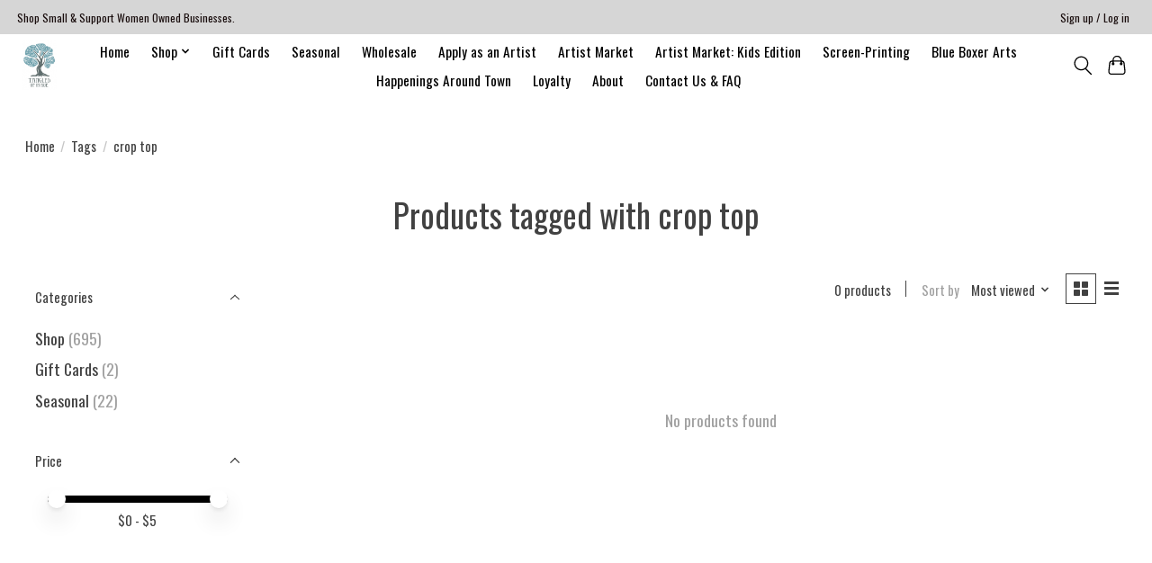

--- FILE ---
content_type: text/javascript;charset=utf-8
request_url: https://www.tangledupinhue.com/services/stats/pageview.js
body_size: -413
content:
// SEOshop 16-01-2026 05:34:11